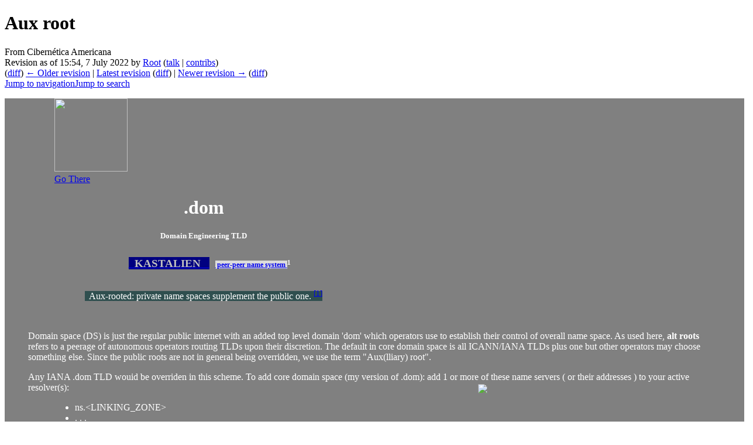

--- FILE ---
content_type: text/html; charset=UTF-8
request_url: https://eg.meansofproduction.biz/eg/index.php?title=Aux_root&oldid=19974
body_size: 9916
content:
<!DOCTYPE html>
<html class="client-nojs" lang="en" dir="ltr">
<head>
<meta charset="UTF-8">
<title>Aux root - Cibernética Americana</title>
<script>document.documentElement.className="client-js";RLCONF={"wgBreakFrames":false,"wgSeparatorTransformTable":["",""],"wgDigitTransformTable":["",""],"wgDefaultDateFormat":"dmy","wgMonthNames":["","January","February","March","April","May","June","July","August","September","October","November","December"],"wgRequestId":"ae8dcc66e94bf3b4629dde96","wgCanonicalNamespace":"","wgCanonicalSpecialPageName":false,"wgNamespaceNumber":0,"wgPageName":"Aux_root","wgTitle":"Aux root","wgCurRevisionId":26961,"wgRevisionId":19974,"wgArticleId":2077,"wgIsArticle":true,"wgIsRedirect":false,"wgAction":"view","wgUserName":null,"wgUserGroups":["*"],"wgCategories":[],"wgPageViewLanguage":"en","wgPageContentLanguage":"en","wgPageContentModel":"wikitext","wgRelevantPageName":"Aux_root","wgRelevantArticleId":2077,"wgIsProbablyEditable":false,"wgRelevantPageIsProbablyEditable":false,"wgRestrictionEdit":[],"wgRestrictionMove":[],"wgCiteReferencePreviewsActive":true,"wgMFDisplayWikibaseDescriptions":{"search":false,"watchlist":false,"tagline":false}};
RLSTATE={"site.styles":"ready","user.styles":"ready","user":"ready","user.options":"loading","mediawiki.codex.messagebox.styles":"ready","mediawiki.action.styles":"ready","mediawiki.interface.helpers.styles":"ready","ext.cite.styles":"ready","skins.eg.styles":"ready"};RLPAGEMODULES=["ext.smw.styles","ext.cite.ux-enhancements","mediawiki.page.media","smw.entityexaminer","site","mediawiki.page.ready","skins.eg.scripts","ext.smw.purge"];</script>
<script>(RLQ=window.RLQ||[]).push(function(){mw.loader.impl(function(){return["user.options@12s5i",function($,jQuery,require,module){mw.user.tokens.set({"patrolToken":"+\\","watchToken":"+\\","csrfToken":"+\\"});
}];});});</script>
<link rel="stylesheet" href="/eg/load.php?lang=en&amp;modules=ext.cite.styles%7Cmediawiki.action.styles%7Cmediawiki.codex.messagebox.styles%7Cmediawiki.interface.helpers.styles%7Cskins.eg.styles&amp;only=styles&amp;skin=eg">
<script async="" src="/eg/load.php?lang=en&amp;modules=startup&amp;only=scripts&amp;raw=1&amp;skin=eg"></script>
<style>#mw-indicator-mw-helplink {display:none;}</style>
<meta name="ResourceLoaderDynamicStyles" content="">
<link rel="stylesheet" href="/eg/load.php?lang=en&amp;modules=site.styles&amp;only=styles&amp;skin=eg">
<meta name="generator" content="MediaWiki 1.43.5">
<meta name="robots" content="noindex,nofollow,max-image-preview:standard">
<meta name="format-detection" content="telephone=no">
<meta name="google-site-verification" content="qzSobIiIY25uJLdFZ0PJERN8o5NYPlbYu1bABMrtiqM">
<meta name="twitter:card" content="summary_large_image">
<meta name="viewport" content="width=device-width, initial-scale=1.0, user-scalable=yes, minimum-scale=0.25, maximum-scale=5.0">
<link rel="alternate" type="application/rdf+xml" title="Aux root" href="/eg/index.php?title=Special:ExportRDF&amp;xmlmime=rdf">
<link rel="search" type="application/opensearchdescription+xml" href="/eg/rest.php/v1/search" title="Cibernética Americana (en)">
<link rel="EditURI" type="application/rsd+xml" href="//eg.meansofproduction.biz/eg/api.php?action=rsd">
<link rel="license" href="https://www.gnu.org/copyleft/fdl.html">
<link rel="alternate" type="application/atom+xml" title="Cibernética Americana Atom feed" href="/eg/index.php?title=Special:RecentChanges&amp;feed=atom">
<link rel="stylesheet" href="/eg/extensions/PageOwnership/resources/style.css" />
<style>#pageownership-form .mw-widgets-tagMultiselectWidget-multilineTextInputWidget{ display: none; } </style>
<meta property="og:title" content="Aux root">
<meta property="og:site_name" content="Cibernética Americana">
<meta property="og:url" content="https://eg.meansofproduction.biz/eg/index.php/Aux_root">
<meta property="og:image" content="https://eg.meansofproduction.biz/eg/skins/EG/images/wiki.png">
<meta property="article:modified_time" content="2022-07-07T15:54:43Z">
<meta property="article:published_time" content="2022-07-07T15:54:43Z">
<script type="application/ld+json">{"@context":"http:\/\/schema.org","@type":"Article","name":"Aux root - Cibern\u00e9tica Americana","headline":"Aux root - Cibern\u00e9tica Americana","mainEntityOfPage":"Aux root","identifier":"https:\/\/eg.meansofproduction.biz\/eg\/index.php\/Aux_root","url":"https:\/\/eg.meansofproduction.biz\/eg\/index.php\/Aux_root","dateModified":"2022-07-07T15:54:43Z","datePublished":"2022-07-07T15:54:43Z","image":{"@type":"ImageObject","url":"https:\/\/eg.meansofproduction.biz\/eg\/skins\/EG\/images\/wiki.png"},"author":{"@type":"Organization","name":"Cibern\u00e9tica Americana","url":"\/\/eg.meansofproduction.biz","logo":{"@type":"ImageObject","url":"https:\/\/eg.meansofproduction.biz\/eg\/skins\/EG\/images\/wiki.png","caption":"Cibern\u00e9tica Americana"}},"publisher":{"@type":"Organization","name":"Cibern\u00e9tica Americana","url":"\/\/eg.meansofproduction.biz","logo":{"@type":"ImageObject","url":"https:\/\/eg.meansofproduction.biz\/eg\/skins\/EG\/images\/wiki.png","caption":"Cibern\u00e9tica Americana"}},"potentialAction":{"@type":"SearchAction","target":"https:\/\/eg.meansofproduction.biz\/eg\/index.php?title=Special:Search&search={search_term}","query-input":"required name=search_term"}}</script>
</head>
<body class="mediawiki ltr sitedir-ltr mw-hide-empty-elt ns-0 ns-subject page-Aux_root rootpage-Aux_root skin-eg action-view skin--responsive"><div id="globalWrapper">
	<div id="column-content">
		<div id="content" class="mw-body" role="main">
			<a id="top"></a>
			<div id="siteNotice"></div>
			<div class="mw-indicators">
				<div id="mw-indicator-smw-entity-examiner" class="mw-indicator"><div class="smw-entity-examiner smw-indicator-vertical-bar-loader" data-subject="Aux_root#0##" data-dir="ltr" data-uselang="" title="Running an examiner in the background"></div></div>
			</div>
			<h1 id="firstHeading" class="firstHeading mw-first-heading"><span class="mw-page-title-main">Aux root</span></h1>
			<div id="bodyContent" class="eg-body">
				<div id="siteSub">From Cibernética Americana</div>
				<div id="contentSub" ><div id="mw-content-subtitle"><div class="cdx-message cdx-message--block cdx-message--warning mw-revision"><span class="cdx-message__icon"></span><div class="cdx-message__content"><div id="mw-revision-info">Revision as of 15:54, 7 July 2022 by <a href="/eg/index.php/User:Root" class="mw-userlink" title="User:Root" data-mw-revid="19974"><bdi>Root</bdi></a> <span class="mw-usertoollinks">(<a href="/eg/index.php/User_talk:Root" class="mw-usertoollinks-talk" title="User talk:Root">talk</a> | <a href="/eg/index.php/Special:Contributions/Root" class="mw-usertoollinks-contribs" title="Special:Contributions/Root">contribs</a>)</span></div><div id="mw-revision-nav">(<a href="/eg/index.php?title=Aux_root&amp;diff=prev&amp;oldid=19974" title="Aux root">diff</a>) <a href="/eg/index.php?title=Aux_root&amp;direction=prev&amp;oldid=19974" title="Aux root">← Older revision</a> | <a href="/eg/index.php/Aux_root" title="Aux root">Latest revision</a> (<a href="/eg/index.php?title=Aux_root&amp;diff=cur&amp;oldid=19974" title="Aux root">diff</a>) | <a href="/eg/index.php?title=Aux_root&amp;direction=next&amp;oldid=19974" title="Aux root">Newer revision →</a> (<a href="/eg/index.php?title=Aux_root&amp;diff=next&amp;oldid=19974" title="Aux root">diff</a>)</div></div></div></div></div>
				
				<div id="jump-to-nav"></div><a href="#column-one" class="mw-jump-link">Jump to navigation</a><a href="#searchInput" class="mw-jump-link">Jump to search</a>
				<!-- start content -->
				<div id="mw-content-text" class="mw-body-content"><div class="mw-content-ltr mw-parser-output" lang="en" dir="ltr"><p><script language="javascript" type="text/javascript">
<!--
function popitup(url) {
	newwindow=window.open(url,'name','height=600,width=450;');
	if (window.focus) {newwindow.focus()}
	return false;
}
</script>
</p>
<div style="background-color: grey; color: white;">
<div style="position: relative;left: 40px;text-align: left;width: 600px;">
 <span style="position: relative;left: 5px;"> <figure class="mw-halign-left" typeof="mw:File/Thumb"><a href="/eg/index.php/File:KASTALIEN.svg" class="mw-file-description"><img src="/eg/images/thumb/c/c7/KASTALIEN.svg/125px-KASTALIEN.svg.png" decoding="async" width="125" height="125" class="mw-file-element" srcset="/eg/images/thumb/c/c7/KASTALIEN.svg/188px-KASTALIEN.svg.png 1.5x, /eg/images/thumb/c/c7/KASTALIEN.svg/250px-KASTALIEN.svg.png 2x" /></a><figcaption><a onclick="return checkRouting();" href="http://sameboat.dom">Go There</a></figcaption></figure></span>
<h1 style="text-align: center;font-weight: 900;"><span class="mw-headline" id=".dom">.dom</span></h1>
<h5 style="text-align: center;"><span class="mw-headline" id="Domain_Engineering_TLD">Domain Engineering TLD</span></h5>
<h3 style="text-align: center;position: relative;top: 5px;left: 10px;"><span id="_KASTALIEN_.0A_peer-peer_name_system_.C2.B9"></span><span class="mw-headline" id="_KASTALIEN___peer-peer_name_system_¹"><a href="http://de.wikipedia.org/wiki/Das_Glasperlenspiel#Das_eigentliche_.E2.80.9EGlasperlenspiel.E2.80.9C_und_seine_Welt" class="extiw" title="de:Das Glasperlenspiel"><span style="background-color: navy; color: silver;"> &#160; KASTALIEN &#160; </span></a> &#160; 
    <span style="font-size: 12px;background-color: gainsboro;"> <a href="http://en.wikipedia.org/wiki/Rectification_of_names" class="extiw" title="en:Rectification of names"> &#160;peer-peer name system </a></span>&#185;</span></h3><br /><center><span style="background-color: darkslategray;color: white;"> &#160; Aux-rooted: private name spaces supplement the public one. <sup id="cite_ref-1" class="reference"><a href="#cite_note-1"><span class="cite-bracket">&#91;</span>1<span class="cite-bracket">&#93;</span></a></sup></span></center>
</div>
<blockquote>
<p>
 <img style="position: relative; top: 125px;right: 95px;" align="right" width="320" src="https://meansofproduction.biz/images/RectOfNames.png" /><br />
 <a title="Pending general treatment of distributed ledger" href="https://namecoin.org"><img style="position: relative; top: 270px; left: 55px;" align="right" width="50px" src="https://meansofproduction.biz/images/namecoin.png" /></a><a title="Actually using regular DNSSEC" href="https://dnscrypt.info"><img style="position: relative; top:  265px; left: 45px;" align="right" width="50px" src="https://meansofproduction.biz/images/dnscrypt.cd47d19.png" /></a>
</p><p>Domain space (DS) is just the regular public internet with an added top level domain 'dom' which operators use to establish their control of overall name space. As used here, <b>alt roots</b> refers to a peerage of autonomous operators routing  TLDs upon their discretion. The default in core domain space is all ICANN/IANA TLDs plus one but other operators may choose something else. Since the public roots are not in general being overridden, we use the term "Aux(lliary) root".
</p><p>Any IANA .dom TLD wouid be overriden in this scheme. To add core domain space (my version of .dom): add 1 or more of these name servers ( or their addresses ) to your active resolver(s):
</p>
<blockquote>
<ul><li>ns.&lt;LINKING_ZONE&gt;</li>
<li>. . .</li>
<li>ns&lt;n-1&gt;.&lt;LINKING_ZONE&gt;</li></ul>
<p><br />where </p><p>&lt;LINKING_ZONE&gt;&#160;::= &lt;DS_ZONE&gt;.&lt;IANA_ZONE&gt; &#160; &#160; &#160; A <b>linking zone</b> is a bridge from the public name system, <b>n</b> in &lt;n-1&gt; is currently 2  and </p>
</blockquote><blockquote style="color: yellow;font-weight: 600;"><p>the zone rotations are
</p><table style="background-color: black; color: white;" width="700">
<tbody><tr><th colspan="2"><span style="position: relative;left: 30px;"> &lt;LINKING_ZONE&gt;</span></th><th width="200">Epoch</th><th width="100">Vendor</th></tr>
<tr><th>&lt;DS_ZONE&gt;</th><th>&lt;IANA_ZONE&gt;</th><th colspan="2"></th></tr>
<tr><td colspan="4"><hr /></td></tr>
<tr><td align="center">'ai-integration'</td><td align="center">'biz'</td><td align="center">2005-03 &#8212; 2025-02</td><td align="center">Neustar</td></tr>
<tr><td align="center">'meansofproduction'</td><td align="center">'biz'</td><td align="center">2006-11 &#8212; 2024-10</td><td align="center">Neustar</td></tr>
<tr><td align="center">'meansofproduction'</td><td align="center">TBA</td><td align="center">2024-07-14</td><td align="center">TBA</td></tr>
<tr><td align="center">'mecha.dom' split from aii.biz</td><td align="center">N/A</td><td align="center">2023-01-01</td><td align="center">N/A</td></tr>
<tr><td align="center">'sameboat'</td><td align="center">'live'</td><td align="center">2017-11 &#8212; 2022-11</td><td align="center">Donuts</td></tr>
<tr><td align="center">'sameboat'</td><td align="center">'network'</td><td align="center">2022-05 &#8212; 2027 </td><td align="center">Donuts</td></tr>
<tr><td align="center">'sameboat'</td><td align="center">'live'</td><td align="center">2022-08 &#8212;</td><td align="center">N/A</td></tr>
</tbody></table>
 <ul><li>Suffixes which are dropped for general public use may still be  routed for private purposes<sup>*</sup></li></ul>
</blockquote>
<blockquote>
<p>The rotating linking zone is the distinguishing feature of my alt root concept which otherwise is ordinary DNS/EPP. Although the facilities provided by overlaying services may obscure this fact it's essential to interoperability of private domain spaces with the public internet.
</p>
<blockquote>
<p>A compromise between stability and flexibility/independence from the priced system is struck by rotation of a IANA TLD and a period of dual routing of the old and new during the rotation. <br /> 
Canonical mappings from public (IANA) name space into a private domain space are  to simply drop the IANA TLD, replace it by .dom or one designated for use in private spaces (which can be the same to replace the whole TLD).
</p>
</blockquote>
<p>Names only routed in a domain space lack an IANA suffix (or equvalently use .dom) and are not affected by linking zone rotation.
</p>
</blockquote>
<p>Operators manage impact if any in their domain spaces across linking zone rotations, including determining their own epoch duration policies, above are for core domain space.
</p>
</blockquote>
<blockquote><hr /></blockquote>
<blockquote>
<p>&#42; <span style="font-size: 10px;color: lime;font-weight: 900;background-color: darkslategray;">An example is thoughtcrime.biz, thoughtcrime.dom is already the reference domain but tcb.biz will route publicly for a while and then only via my root for the .biz suffix.</span> 
</p><p>Paid<span style="color: gold;">&#178;</span><sup id="cite_ref-2" class="reference"><a href="#cite_note-2"><span class="cite-bracket">&#91;</span>2<span class="cite-bracket">&#93;</span></a></sup>users have access from recursion and additional basic name services for users below developer class up to continuous live maintenance by intelligent agency for operators.
</p><p>As used here, the background operation of the public priced name systems are assumed as needed, excluded where desirable, e.g. for privacy or security. Our system is constructed using the standard unix networking software and forms a superspace of the public name system with these properties:
</p>
<ul>
<li>Individual operators of the system determine which TLDs they recognize. The system administered here only allocates the TLDs FCFS to operators, it doesn't have the intent of acting  as a sole authoritative source even for the .dom name, which operators may override to establish cooperating alt roots. The TLD operators in essence agree to a common real TLD space which they may present internally differently, but which starts with the common public systems plus a single reserved name: ".dom" for their private/peer namespace.</li>
<li>IPV6 and TLS are defaults, 4 and plain text special cases.</li>
<li>Simple name seeking registrars are prohibited. Registrars must offer the name service free bundled with value added services.</li>
<li>A rich default common systems application environment which operators may optionally use is provided in which all users are identified and at least in principle, traceable.</li>
</ul>
<p>An equivalent function is assumed for peer operators, as provided by my <span class="plainlinks"><a rel="nofollow" class="external text" href="https://dnseppus.meansofproduction.biz/doc/about"><span style="color: cyan;"> DNS/EPP tooling</span></a></span> merged with the <span class="plainlinks"><a rel="nofollow" class="external text" href="https://fred.ai-integration.biz"><span style="color: cyan;">FRED</span></a></span> Czech NIC software as maintained by me for my Ubuntu LTS targets. End users of the "sameboat/C-六" core PHP-Python CMS have significant consumer level DNS functionality upon sufficient entitlement.
</p>
</blockquote>
<hr />
<div class="mw-references-wrap"><ol class="references">
<li id="cite_note-1"><span class="mw-cite-backlink"><a href="#cite_ref-1">↑</a></span> <span class="reference-text"> see <a href="http://en.wikipedia.org/wiki/Alt_root" class="extiw" title="en:Alt root"><span style="color: pink;">Alt root</span></a></span>
</li>
<li id="cite_note-2"><span class="mw-cite-backlink"><a href="#cite_ref-2">↑</a></span> <span class="reference-text">Price for the full SaaS without any physical resources other than control and delivery bandwidth kept under  <a style="color: pink" title="Current fx" href="https://meansofproduction.biz/imu.php" onclick="return popitup('https://meansofproduction.biz/imuq.php?qg=10')">10 &#24037;</a> per TLD quarter assuming only stability of fiat basket basis of the &#24037;.</span>
</li>
</ol></div>
<blockquote>
<p>&#179; <font size="1">"clean" means a newly formatted host OS instance; Our modifications of various elements such as letsencrypt included in the SaaS, woven through various process such as SSO, registration, etc.</font>
<a title="The Alt-Root I maintain" href="https://sameboat.live"><img align="right" src="https://meansofproduction.biz/images/kastalien.png" /></a>
</p>
</blockquote>
<p><br />
</p>
</div>
<div style="width: 85%;"><span style="font-size: 10px; font-weight: 600;">"A superior man, in regard to what he does not know, shows a cautious reserve. If names be not correct, language is not in accordance with the truth of things. If language be not in accordance with the truth of things, affairs cannot be carried on to success. When affairs cannot be carried on to success, proprieties and music do not flourish. When proprieties and music do not flourish, punishments will not be properly awarded. When punishments are not properly awarded, the people do not know how to move hand or foot. Therefore a superior man considers it necessary that the names he uses may be spoken appropriately, and also that what he speaks may be carried out appropriately. What the superior man requires is just that in his words there may be nothing incorrect." </span><div align="right"><a style="color: lime;" href="https://ctext.org/analects/zi-lu#n1408">Analects, Book XIII, No. 3</a></div></div>
<!-- 
NewPP limit report
Cached time: 20260127020222
Cache expiry: 86400
Reduced expiry: false
Complications: []
[SMW] In‐text annotation parser time: 0 seconds
CPU time usage: 0.038 seconds
Real time usage: 0.051 seconds
Preprocessor visited node count: 98/1000000
Post‐expand include size: 0/2097152 bytes
Template argument size: 0/2097152 bytes
Highest expansion depth: 3/100
Expensive parser function count: 0/100
Unstrip recursion depth: 0/20
Unstrip post‐expand size: 2171/5000000 bytes
-->
<!--
Transclusion expansion time report (%,ms,calls,template)
100.00%    0.000      1 -total
-->

<!-- Saved in RevisionOutputCache with key wikidb_new:rcache:19974:dateformat=default and timestamp 20260127020222 and revision id 19974.
 -->
</div>
<div class="printfooter" data-nosnippet="">Retrieved from "<a dir="ltr" href="https://eg.meansofproduction.biz/eg/index.php?title=Aux_root&amp;oldid=19974">https://eg.meansofproduction.biz/eg/index.php?title=Aux_root&amp;oldid=19974</a>"</div></div>
				<div id="catlinks" class="catlinks catlinks-allhidden" data-mw="interface"></div>
				<!-- end content -->
				<div class="visualClear"></div>
			</div>
		</div>
		<div class="visualClear"></div>
	</div>
	<div id="column-one" >
		<h2>Navigation menu</h2>
		<div role="navigation" class="portlet" id="p-cactions" aria-labelledby="p-cactions-label">
			<h3 id="p-cactions-label" >Page actions</h3>
			<div class="pBody">
				<ul >
				<li id="ca-nstab-main" class="selected mw-list-item"><a href="/eg/index.php/Aux_root" title="View the content page [c]" accesskey="c">Page</a></li><li id="ca-talk" class="mw-list-item"><a href="/eg/index.php/Talk:Aux_root" rel="discussion" title="Discussion about the content page [t]" accesskey="t">Discussion</a></li><li id="ca-view" class="selected mw-list-item"><a href="/eg/index.php/Aux_root">Read</a></li><li id="ca-viewsource" class="mw-list-item"><a href="/eg/index.php?title=Aux_root&amp;action=edit&amp;oldid=19974" title="This page is protected.&#10;You can view its source [e]" accesskey="e">View source</a></li><li id="ca-history" class="mw-list-item"><a href="/eg/index.php?title=Aux_root&amp;action=history" title="Past revisions of this page [h]" accesskey="h">History</a></li><li id="ca-purge" class="is-disabled mw-list-item"><a href="/eg/index.php?title=Aux_root&amp;action=purge">Refresh</a></li>
				
				</ul>
			</div>
		</div>
		
<div role="navigation" class="portlet mw-portlet mw-portlet-cactions-mobile"
	id="p-cactions-mobile" aria-labelledby="p-cactions-mobile-label">
	<h3 id="p-cactions-mobile-label" >Page actions</h3>
	<div class="pBody">
		<ul ><li id="main-mobile" class="selected mw-list-item"><a href="/eg/index.php/Aux_root" title="Page">Page</a></li><li id="talk-mobile" class="mw-list-item"><a href="/eg/index.php/Talk:Aux_root" title="Discussion">Discussion</a></li><li id="ca-more" class="mw-list-item"><a href="#p-cactions">More</a></li><li id="ca-tools" class="mw-list-item"><a href="#p-tb" title="Tools">Tools</a></li></ul>
		
	</div>
</div>

		<div role="navigation" class="portlet" id="p-personal" aria-labelledby="p-personal-label">
			<h3 id="p-personal-label" >Personal tools</h3>
			<div class="pBody">
				<ul >
				<li id="pt-login" class="mw-list-item"><a href="/eg/index.php?title=Special:UserLogin&amp;returnto=Aux+root&amp;returntoquery=oldid%3D19974" title="You are encouraged to log in; however, it is not mandatory [o]" accesskey="o">Log in</a></li>
				</ul>
			</div>
		</div>
		<div class="portlet" id="p-logo" role="banner">
			<a href="/eg/index.php/Domain_Space" class="mw-wiki-logo"></a>
		</div>
		<div id="sidebar">
		
<div role="navigation" class="portlet mw-portlet mw-portlet-about"
	id="p-about" aria-labelledby="p-about-label">
	<h3 id="p-about-label" >About</h3>
	<div class="pBody">
		<ul ><li id="n-Domain-Space" class="mw-list-item"><a href="/eg/index.php/DS">Domain Space</a></li><li id="n-Entitlements" class="mw-list-item"><a href="/eg/index.php/AKPERSON" title="Service tiers for inetOrg persons in LDAP Groups">Entitlements</a></li><li id="n-ToS" class="mw-list-item"><a href="/eg/index.php/ToS" title="You implicitly agree to these by continued use of these domains and may need to acknowledge same by going here.">ToS</a></li></ul>
		
	</div>
</div>

		<div role="search" class="portlet" id="p-search">
			<h3 id="p-search-label" ><label for="searchInput">Search</label></h3>
			<div class="pBody" id="searchBody">
				<form action="/eg/index.php" id="searchform"><input type="hidden" value="Special:Search" name="title"><input type="search" name="search" placeholder="Search Cibernética Americana" aria-label="Search Cibernética Americana" autocapitalize="sentences" title="Search Cibernética Americana [f]" accesskey="f" id="searchInput"><input type="submit" name="go" value="Go" title="Go to a page with this exact name if it exists" class="searchButton" id="searchButton"> <input type="submit" name="fulltext" value="Search" title="Search the pages for this text" class="searchButton mw-fallbackSearchButton" id="mw-searchButton"></form>
			</div>
		</div>
		
<div role="navigation" class="portlet mw-portlet mw-portlet-forewords"
	id="p-forewords" aria-labelledby="p-forewords-label">
	<h3 id="p-forewords-label" >forewords</h3>
	<div class="pBody">
		<ul ><li id="n-副驾驶" class="mw-list-item"><a href="/eg/index.php/DevOps" title="Domain Conversation Agent Interface (kiwiirc)">副驾驶</a></li><li id="n-More..." class="mw-list-item"><a href="/eg/index.php/MW1.43" title="Continued Left Nav">More...</a></li></ul>
		
	</div>
</div>

<div role="navigation" class="portlet mw-portlet mw-portlet-novel"
	id="p-novel" aria-labelledby="p-novel-label">
	<h3 id="p-novel-label" >novel</h3>
	<div class="pBody">
		<ul ><li id="n-Books-I-XII" class="mw-list-item"><a href="/eg/index.php/Core_Novel" title="A top level metaphor organizing the Core Exe Novel docs and the DS general ledger.">Books I-XII</a></li><li id="n-search" class="mw-list-item"><a href="/eg/index.php/Amalgam_of_Flat_Space">Search</a></li></ul>
		
	</div>
</div>

<div role="navigation" class="portlet mw-portlet mw-portlet-tb"
	id="p-tb" aria-labelledby="p-tb-label">
	<h3 id="p-tb-label" >Tools</h3>
	<div class="pBody">
		<ul ><li id="t-whatlinkshere" class="mw-list-item"><a href="/eg/index.php/Special:WhatLinksHere/Aux_root" title="A list of all wiki pages that link here [j]" accesskey="j">What links here</a></li><li id="t-recentchangeslinked" class="mw-list-item"><a href="/eg/index.php/Special:RecentChangesLinked/Aux_root" rel="nofollow" title="Recent changes in pages linked from this page [k]" accesskey="k">Related changes</a></li><li id="t-specialpages" class="mw-list-item"><a href="/eg/index.php/Special:SpecialPages" title="A list of all special pages [q]" accesskey="q">Special pages</a></li><li id="t-print" class="mw-list-item"><a href="javascript:print();" rel="alternate" title="Printable version of this page [p]" accesskey="p">Printable version</a></li><li id="t-permalink" class="mw-list-item"><a href="/eg/index.php?title=Aux_root&amp;oldid=19974" title="Permanent link to this revision of this page">Permanent link</a></li><li id="t-info" class="mw-list-item"><a href="/eg/index.php?title=Aux_root&amp;action=info" title="More information about this page">Page information</a></li><li id="t-cite" class="mw-list-item"><a href="/eg/index.php?title=Special:CiteThisPage&amp;page=Aux_root&amp;id=19974&amp;wpFormIdentifier=titleform" title="Information on how to cite this page">Cite this page</a></li><li id="t-smwbrowselink" class="mw-list-item"><a href="/eg/index.php/Special:Browse/:Aux-5Froot" rel="search">Browse properties</a></li></ul>
		
	</div>
</div>

		
		</div>
		<a href="#sidebar" title="Jump to navigation"
			class="menu-toggle" id="sidebar-toggle"></a>
		<a href="#p-personal" title="user tools"
			class="menu-toggle" id="p-personal-toggle"></a>
		<a href="#globalWrapper" title="back to top"
			class="menu-toggle" id="globalWrapper-toggle"></a>
	</div>
	<!-- end of the left (by default at least) column -->
	<div class="visualClear"></div>
	<div id="footer" class="mw-footer" role="contentinfo"
		>
		<div id="f-copyrightico" class="footer-icons">
			<a href="https://www.gnu.org/copyleft/fdl.html" class="cdx-button cdx-button--fake-button cdx-button--size-large cdx-button--fake-button--enabled"><img src="/resources/assets/licenses/gnu-fdl.png" alt="GNU Free Documentation License 1.3 or later" width="88" height="31" loading="lazy"></a>
		</div>
		<div id="f-poweredbyico" class="footer-icons">
			<a href="https://www.mediawiki.org/" class="cdx-button cdx-button--fake-button cdx-button--size-large cdx-button--fake-button--enabled"><img src="/eg/resources/assets/poweredby_mediawiki.svg" alt="Powered by MediaWiki" width="88" height="31" loading="lazy"></a>
		</div>
		<div id="f-poweredbysmwico" class="footer-icons">
			<a href="https://www.semantic-mediawiki.org/wiki/Semantic_MediaWiki" class="cdx-button cdx-button--fake-button cdx-button--size-large cdx-button--fake-button--enabled"><img src="/eg/extensions/SemanticMediaWiki/res/smw/assets/logo_footer.svg" alt="Powered by Semantic MediaWiki" class="smw-footer" width="88" height="31" loading="lazy"></a>
		</div>
		<ul id="f-list">
			<li id="lastmod"> This page was last edited on 7 July 2022, at 15:54.</li><li id="copyright">Content is available under <a class="external" rel="nofollow" href="https://www.gnu.org/copyleft/fdl.html">GNU Free Documentation License 1.3 or later</a> unless otherwise noted.</li>
			<li id="privacy"><a href="/eg/index.php/World_Island_Kybernetik:Privacy_policy">Privacy policy</a></li><li id="about"><a href="/eg/index.php/World_Island_Kybernetik:About">About Cibernética Americana</a></li><li id="disclaimers"><a href="/eg/index.php/World_Island_Kybernetik:General_disclaimer">Disclaimers</a></li><li id="mobileview"><a href="//eg.meansofproduction.biz/eg/index.php?title=Aux_root&amp;oldid=19974&amp;mobileaction=toggle_view_mobile" class="noprint stopMobileRedirectToggle">Mobile view</a></li>
		</ul>
	</div>
</div>
<script>(RLQ=window.RLQ||[]).push(function(){mw.config.set({"wgBackendResponseTime":362,"wgPageParseReport":{"smw":{"limitreport-intext-parsertime":0},"limitreport":{"cputime":"0.038","walltime":"0.051","ppvisitednodes":{"value":98,"limit":1000000},"postexpandincludesize":{"value":0,"limit":2097152},"templateargumentsize":{"value":0,"limit":2097152},"expansiondepth":{"value":3,"limit":100},"expensivefunctioncount":{"value":0,"limit":100},"unstrip-depth":{"value":0,"limit":20},"unstrip-size":{"value":2171,"limit":5000000},"timingprofile":["100.00%    0.000      1 -total"]},"cachereport":{"timestamp":"20260127020222","ttl":86400,"transientcontent":false}}});});</script>
</body>
</html>